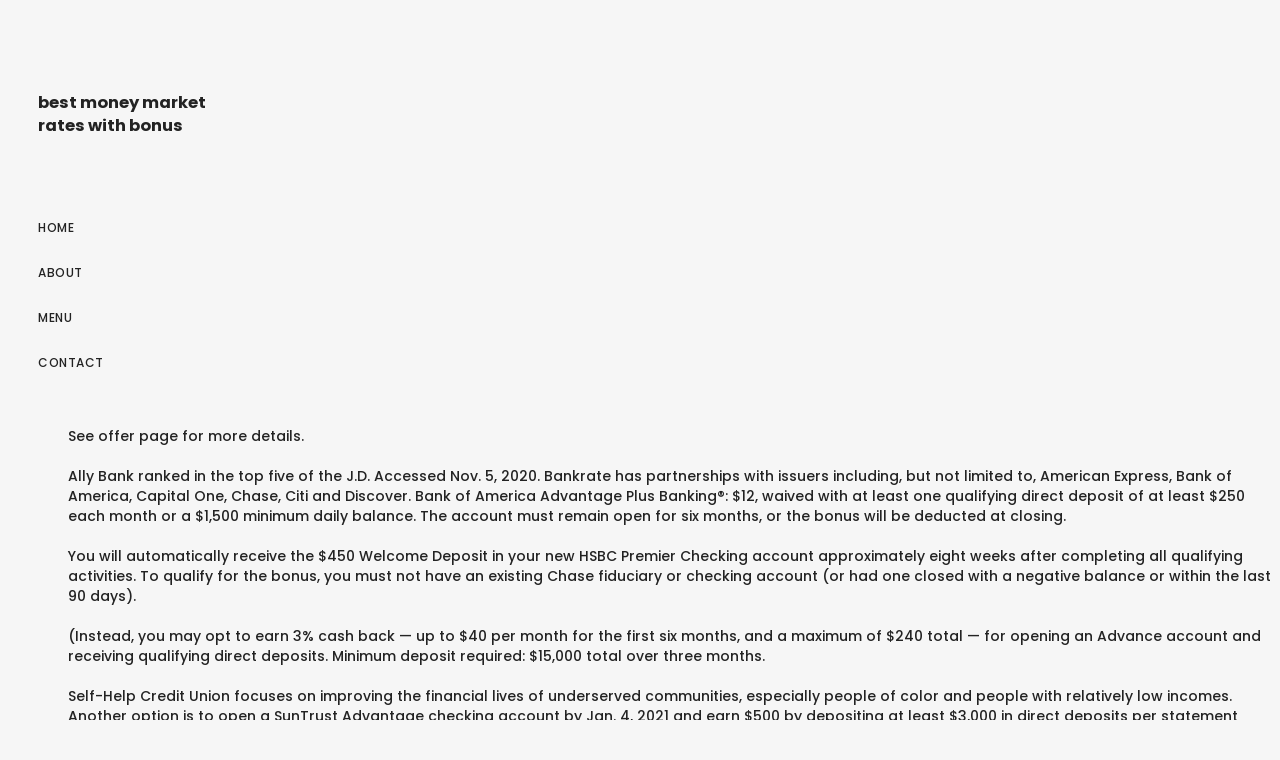

--- FILE ---
content_type: text/html; charset=UTF-8
request_url: https://bioincubator.iitm.ac.in/pdffile/journal/1h2xw0r.php?a76bee=best-money-market-rates-with-bonus
body_size: 30713
content:
<!DOCTYPE html>
<html lang="en"> 
<head>
<meta charset="utf-8"/>
<meta content="width=device-width, height=device-height, initial-scale=1, maximum-scale=1" name="viewport"/>
<title>best money market rates with bonus</title>
<link href="//fonts.googleapis.com/css?family=Poppins%3A300%2C400%2C500%2C600%2C700%7CRaleway%3A300%2C400%2C500%2C600%2C700%7CMerriweather%3A300%2C400%2C500%2C600%2C700%7CLora%3A300%2C400%2C500%2C600%2C700&amp;subset=latin" id="elston-google-fonts-css" media="all" rel="stylesheet" type="text/css"/>
<style rel="stylesheet" type="text/css">@charset "utf-8"; *{-webkit-box-sizing:border-box;-moz-box-sizing:border-box;box-sizing:border-box}:after,:before{-webkit-box-sizing:border-box;-moz-box-sizing:border-box;box-sizing:border-box}html{font-size:10px;-webkit-tap-highlight-color:transparent}body{font-family:"Helvetica Neue",Helvetica,Arial,sans-serif;font-size:14px;line-height:1.42857143;color:#333;background-color:#fff}a{color:#337ab7;text-decoration:none}a:focus,a:hover{color:#23527c;text-decoration:underline}a:focus{outline:thin dotted;outline:5px auto -webkit-focus-ring-color;outline-offset:-2px}p{margin:0 0 10px}ul{margin-top:0;margin-bottom:10px}@-ms-viewport{width:device-width} html{height:100%}body{height:100%;font-family:Poppins,sans-serif;font-weight:500;color:#232323;background-color:#f6f6f6;-webkit-font-smoothing:antialiased;-moz-osx-font-smoothing:grayscale}:focus{outline:0}html{overflow-x:hidden;overflow-y:scroll}ul,ul li{padding:0;margin:0;list-style:none}a{color:#232323}a:focus,a:hover{color:#c7ac75;outline:0}a:active,a:focus,a:hover{outline:0;text-decoration:none}p{margin:0 0 25px;color:#777;font-family:Raleway,sans-serif;font-size:16px;font-weight:400;line-height:28px;letter-spacing:.3px}.sidebar-part1{float:left;width:260px;height:100%;padding:30px;overflow-x:hidden;overflow-y:auto;position:relative}.logo{float:left;width:100%;padding:37px 0 62px}.menu-wrapper{display:table;width:100%;height:85%}.menu-wrapper nav ul{margin:0}nav{float:left;width:100%;font-size:12px;text-transform:uppercase;line-height:24px;letter-spacing:.5px}nav ul li{float:left;width:100%;clear:both;padding-bottom:21px;position:relative}.elstn-wrapper{display:block;clear:both;height:100%;padding-left:60px}.elstn-wrap-inner{display:block;position:relative;left:0;height:100%;-webkit-transition:left .5s ease 0s;-moz-transition:left .5s ease 0s;-ms-transition:left .5s ease 0s;-o-transition:left .5s ease 0s;transition:left .5s ease 0s}.elstn-footer{float:left;width:100%;padding:15px 0;background:#1f1f20!important;color:#fff;font-size:13px;font-weight:300;line-height:20px;letter-spacing:.3px;position:relative;text-align:center;z-index:2}.elstn-single-portfolio-2 .elstn-portfolio-picture img:nth-child(1+){padding-top:30px!important}@media screen and (max-width:1279px){.elstn-wrapper{padding-left:0}.elstn-footer{padding:50px 0}}@media screen and (max-width:767px){p{margin-bottom:10px;font-size:14px;line-height:24px}.sidebar-part1{padding:20px}.logo{padding:0 0 25px;font-size:30px}.elstn-footer{padding:30px 20px;font-size:12px}} @font-face{font-family:Poppins;font-style:normal;font-weight:300;src:local('Poppins Light'),local('Poppins-Light'),url(http://fonts.gstatic.com/s/poppins/v9/pxiByp8kv8JHgFVrLDz8Z1xlEA.ttf) format('truetype')}@font-face{font-family:Poppins;font-style:normal;font-weight:400;src:local('Poppins Regular'),local('Poppins-Regular'),url(http://fonts.gstatic.com/s/poppins/v9/pxiEyp8kv8JHgFVrJJfedw.ttf) format('truetype')}@font-face{font-family:Poppins;font-style:normal;font-weight:500;src:local('Poppins Medium'),local('Poppins-Medium'),url(http://fonts.gstatic.com/s/poppins/v9/pxiByp8kv8JHgFVrLGT9Z1xlEA.ttf) format('truetype')}@font-face{font-family:Poppins;font-style:normal;font-weight:600;src:local('Poppins SemiBold'),local('Poppins-SemiBold'),url(http://fonts.gstatic.com/s/poppins/v9/pxiByp8kv8JHgFVrLEj6Z1xlEA.ttf) format('truetype')}@font-face{font-family:Poppins;font-style:normal;font-weight:700;src:local('Poppins Bold'),local('Poppins-Bold'),url(http://fonts.gstatic.com/s/poppins/v9/pxiByp8kv8JHgFVrLCz7Z1xlEA.ttf) format('truetype')} </style>
</head>
<body class="wpb-js-composer js-comp-ver-5.5 vc_responsive">
<div class="" id="elston-wrapper"> 
<div class="sidebar-part1">
<div class="menu-wrapper">
<div class="logo elston-logo" style="">
<h3>best money market rates with bonus
</h3></div> <nav>
<ul class="" id="main-nav"><li class="menu-item menu-item-type-post_type menu-item-object-page menu-item-home menu-item-155" id="menu-item-155"><a href="#">Home</a></li>
<li class="menu-item menu-item-type-post_type menu-item-object-page menu-item-2289" id="menu-item-2289"><a href="#">About</a></li>
<li class="menu-item menu-item-type-post_type menu-item-object-page menu-item-2510" id="menu-item-2510"><a href="#">Menu</a></li>
<li class="menu-item menu-item-type-post_type menu-item-object-page menu-item-2287" id="menu-item-2287"><a href="#">Contact</a></li>
</ul>
</nav>
</div>
</div>
<div class="elstn-wrapper">
<div class="elstn-wrap-inner">
See offer page for more details. <br>
<br>Ally Bank ranked in the top five of the J.D. Accessed Nov. 5, 2020. Bankrate has partnerships with issuers including, but not limited to, American Express, Bank of America, Capital One, Chase, Citi and Discover. Bank of America Advantage Plus Banking®: $12, waived with at least one qualifying direct deposit of at least $250 each month or a $1,500 minimum daily balance. The account must remain open for six months, or the bonus will be deducted at closing. <br>
<br>You will automatically receive the $450 Welcome Deposit in your new HSBC Premier Checking account approximately eight weeks after completing all qualifying activities. To qualify for the bonus, you must not have an existing Chase fiduciary or checking account (or had one closed with a negative balance or within the last 90 days). <br>
<br>(Instead, you may opt to earn 3% cash back — up to $40 per month for the first six months, and a maximum of $240 total — for opening an Advance account and receiving qualifying direct deposits. Minimum deposit required: $15,000 total over three months. <br>
<br>Self-Help Credit Union focuses on improving the financial lives of underserved communities, especially people of color and people with relatively low incomes. Another option is to open a SunTrust Advantage checking account by Jan. 4, 2021 and earn $500 by depositing at least $3,000 in direct deposits per statement cycle for two consecutive cycles within the first three full monthly statement cycles. Account Package: $25, waived with a monthly average balance of at least $10,000 across eligible linked accounts. Maintain a minimum balance of $15,000 for 60 days. I am not a financial adviser. . $200 for opening a Huntington 5 Checking account and making a cumulative deposit of at least $1,000 within 60 days of the account opening. When you withdraw cash from an ATM or teller, that typically doesn’t count toward the limit, nor does writing a check made payable to you. "Online Banking FAQ: Money Market Accounts." Bank account bonuses are typically available only to new checking or savings account holders. Best money market accounts & rates for November 2020. When you’ll get it: You will automatically receive the $200 Welcome Deposit in your new HSBC Advance checking account approximately eight weeks after completing all qualifying activities. $400 for opening an Unlimited Business Checking account and making a cumulative deposit of at least $5,000 within 60 days of the account opening. Open a new checking account in the Citibank Priority Account Package between 7/1/2020 to 1/05/2021. Chase Bank has branches in 26 states including Georgia and Florida and in the western, southwestern, midwestern and northern parts of the country. In addition, you may receive only one new savings account opening bonus every two years from the last enrollment date, and you’re limited to one bonus per account. Your Spend account must be open to receive the bonus in it. The Balance requires writers to use primary sources to support their work. Bank of America is headquartered in Charlotte, North Carolina. Open a Synchrony Bank High Yield Savings account. It earned 4.1 out of 5 stars in Bankrate’s full review of its products and offerings. You cannot have held a Bank of America personal checking account within the last six months as either an owner or a co-owner. Our mission is to provide readers with accurate and unbiased information, and we have editorial standards in place to ensure that happens. You’ll receive the bonus within 90 days of meeting the requirements. Next, you will have to fund the account with $10,000 within 20 business days. Bank of America Advantage Relationship Banking – $100 opening deposit, $25 monthly fee waived with direct deposit or daily balance requirements, etc. We also consider factors including bonus requirements, the amount of time the account must remain open and account quality. <br>
<br>You must not have had a checking account with Citibank for the last 180 days to take advantage of the offer. Build a habit of saving with Tier Boost – Make at least one monthly deposit of $100 or more. When you’ll get it: The bonus will be credited to your account within 60-90 days after you’ve met the requirements. So how do we make money? Its checking account aspects earn interest at 0.01% APY. Keep the account open for a minimum period of 12 months. <br>
<br>When you want to make payments, you can spend from your account with checks, a debit card, or online bill payment. Our editorial team receives no direct compensation from advertisers, and our content is thoroughly fact-checked to ensure accuracy. The offer expires March 31, 2021. When you deposit funds into a money market account here, you’re helping individuals, businesses, and nonprofits that need help the most. If you’re wishing you had more savings right now, you’re not alone. What’s more, these accounts offer federally-backed deposit insurance, so your funds are safe, up to maximum limits. So, whether you’re reading an article or a review, you can trust that you’re getting credible and dependable information. Monthly fee: $25, avoided by having a balance of at least $5,000 between your U.S. personal and qualifying commercial deposit and investment accounts with HSBC, receiving a monthly recurring third-party direct deposits into your account or having an HSBC U.S. residential mortgage loan. You can find more details at HSBC.). Shopping around for a new bank account isn’t exactly exciting, but at a time like this it could be worth your while. Your account must be open and in good standing to receive the bonus. We may receive compensation from products we link to. You must not have had a Huntington checking account within the last six months, and you must be a resident of Illinois, Indiana, Kentucky, Michigan, Ohio, Pennsylvania or West Virginia. Within 30 days of opening your account deposit $15,000 New-to-Citibank funds into the new checking account. Our partners cannot pay us to guarantee favorable reviews of their products or services. Our award-winning editors and reporters create honest and accurate content to help you make the right financial decisions. Power 2020 U.S. Keep the account open for at least 90 days. Monthly fee: $12, avoided by having monthly direct deposits of $500 or more, a minimum daily balance of $1,500, or keeping a daily average balance of $5,000 in your Chase Total Checking® and qualifying linked Chase bank accounts. Add and maintain at least $500 for a full month, Receive a direct deposit of at least $100 within the first two months, Open a Chase Total Checking, Chase Savings or Chase College Checking account, Be in good standing at the time of payout, Receive a single qualifying direct deposit of $200 or more from a payroll provider within 45 days of opening the account, Bring in a referral form with your information, Receive a direct deposit of at least $250, OR make at least 15 debit card purchases within 60 days of opening the account. <br>
<br>To get the bonus, you must: An offer code (PSR100CIS) is needed to qualify for the bonus. Bank of America Advantage Relationship Banking®: $25, waived with at least $10,000 in combined balances each statement cycle across linked checking, savings, IRAs and Merrill. All America Bank: Best Money Market Rate ($500 Deposit) All America Bank, based in Oklahoma City, offers an excellent online-only Mega Money Market account. This information may be different than what you see when you visit a financial institution, service provider or specific product’s site. . Thank you for your support. We value your trust. Citibank Basic Banking, Account or Priority Account Package: $200, $400 or $700 bonus offer. <br>
<br>Fund with at least $10,000 in money that’s new to Chase within 20 business days of opening the account, and maintain the $10,000 balance for 90 days. <br>
<br>Deposit at least $1,000 within 60 days of opening the account. Our experts have been helping you master your money for over four decades. As a result, you can access your account at other participating credit unions nationwide. To qualify for the bonus, you must: If all qualifying activities are met, both parties will receive $50. $500 for opening a Huntington 25 Checking account and making a cumulative deposit of at least $15,000 within 60 days of the account opening. Justin Pritchard, CFP, is a fee-only advisor in Colorado. Under that, you'll find additional details on our editors' picks for the best money market accounts and rates and why we chose them. It’s critical to review the rates, features, and fees to determine if a particular institution’s money market account makes sense. American Express Personal Savings Account Review, Huntington Bank Unlimited Plus Business Checking, Huntington Bank Unlimited Business Checking, Earn a $100 bonus offer when you open a new checking account, A balance at the beginning of each day of $300 or more in this account, OR, At least one repeating automatic transfer of $25 or more from your personal Chase checking account (available only through chase.com), OR, An account owner who is an individual younger than 18, OR, This account is linked to a Chase Premier Plus Checking. editorial integrity, this post may contain references to products from our partners. To qualify, you’ll need to set up recurring direct deposits to an HSBC Premier checking account at least once per calendar month for six consecutive months following the account’s opening month. To earn $200, open a new Total Checking account and have a direct deposit totaling $500 or more within the first 90 days. <br>
<br>In addition, you may receive only one new savings account opening bonus every two years from the last enrollment date, and you’re limited to one bonus per account. $5, avoided by maintaining an average daily balance of $300 or more, having a repeating automatic transfer of at least $25 from another Chase account you own, linking an eligible Chase checking account or having an account owner under 18. <br>
<br>Highest Rate: Navy Federal Credit Union - up to 0.70% APY* High Rate: First Internet Bank - 0.60% APY; High Rate: Sallie Mae Bank - 0.55% APY; In addition, you may receive only one new checking account opening bonus every two years from the last enrollment date, and you’re limited to one bonus per account. Direct Banking Satisfaction Study, and live customer support is available 24/7.﻿﻿ The online bank does charge some fees, though it makes clear what they are, so customers aren’t in the dark. Premier Members Credit Union takes a unique approach to money market accounts. <br>
<br>Priority Account: $30, waived with a monthly average balance of at least $50,000 across eligible linked accounts. J.D. Her work has been featured by USA Today, MarketWatch, Newsweek and The Washington Post. $200 for opening an HSBC Advance checking account online and receiving recurring monthly direct deposits totaling $500 for three consecutive months (from the second full calendar month after opening the account). 
<p>.</p>
<a href='https://bioincubator.iitm.ac.in/pdffile/journal/1h2xw0r.php?a76bee=how-to-get-unlimited-wood-in-assassin%27s-creed-odyssey'>How To Get Unlimited Wood In Assassin's Creed Odyssey</a>,
<a href='https://bioincubator.iitm.ac.in/pdffile/journal/1h2xw0r.php?a76bee=breyers-ice-cream-coupons-2020'>Breyers Ice Cream Coupons 2020</a>,
<a href='https://bioincubator.iitm.ac.in/pdffile/journal/1h2xw0r.php?a76bee=farms-for-rent-near-moose-jaw'>Farms For Rent Near Moose Jaw</a>,
<a href='https://bioincubator.iitm.ac.in/pdffile/journal/1h2xw0r.php?a76bee=seer-calculation-formula'>Seer Calculation Formula</a>,
<a href='https://bioincubator.iitm.ac.in/pdffile/journal/1h2xw0r.php?a76bee=almond-milk-half-and-half'>Almond Milk Half And Half</a>,
<a href='https://bioincubator.iitm.ac.in/pdffile/journal/1h2xw0r.php?a76bee=simple-truth-organic'>Simple Truth Organic</a>,
<a href='https://bioincubator.iitm.ac.in/pdffile/journal/1h2xw0r.php?a76bee=alpen-bars-price'>Alpen Bars Price</a>,
<a href='https://bioincubator.iitm.ac.in/pdffile/journal/1h2xw0r.php?a76bee=windsor-funeral-homes-obituaries'>Windsor Funeral Homes Obituaries</a>,
<a href='https://bioincubator.iitm.ac.in/pdffile/journal/1h2xw0r.php?a76bee=toby-keith-height'>Toby Keith Height</a>,
<a href='https://bioincubator.iitm.ac.in/pdffile/journal/1h2xw0r.php?a76bee=birchwood-funeral-home'>Birchwood Funeral Home</a>,
<a href='https://bioincubator.iitm.ac.in/pdffile/journal/1h2xw0r.php?a76bee=heaven-hill-corporate-attorney'>Heaven Hill Corporate Attorney</a>,
<a href='https://bioincubator.iitm.ac.in/pdffile/journal/1h2xw0r.php?a76bee=the-bull-morning-show'>The Bull Morning Show</a>,
<a href='https://bioincubator.iitm.ac.in/pdffile/journal/1h2xw0r.php?a76bee=ikea-new-haven'>Ikea New Haven</a>,
<a href='https://bioincubator.iitm.ac.in/pdffile/journal/1h2xw0r.php?a76bee=pollok-fc-merchandise'>Pollok Fc Merchandise</a>,
<a href='https://bioincubator.iitm.ac.in/pdffile/journal/1h2xw0r.php?a76bee=whynter-ice-cream-maker'>Whynter Ice Cream Maker</a>,
<a href='https://bioincubator.iitm.ac.in/pdffile/journal/1h2xw0r.php?a76bee=undertale-song-meme'>Undertale Song Meme</a>,
<a href='https://bioincubator.iitm.ac.in/pdffile/journal/1h2xw0r.php?a76bee=edward-jones-chief-marketing-officer'>Edward Jones Chief Marketing Officer</a>,
<a href='https://bioincubator.iitm.ac.in/pdffile/journal/1h2xw0r.php?a76bee=jnk-etf-reviews'>Jnk Etf Reviews</a>,
<a href='https://bioincubator.iitm.ac.in/pdffile/journal/1h2xw0r.php?a76bee=assassin%27s-creed-3-remastered-crafting'>Assassin's Creed 3 Remastered Crafting</a>,
<a href='https://bioincubator.iitm.ac.in/pdffile/journal/1h2xw0r.php?a76bee=target-greensborough-online'>Target Greensborough Online</a>,
<a href='https://bioincubator.iitm.ac.in/pdffile/journal/1h2xw0r.php?a76bee=tsahi-halevi-wife'>Tsahi Halevi Wife</a>,
<a href='https://bioincubator.iitm.ac.in/pdffile/journal/1h2xw0r.php?a76bee=history-of-mime'>History Of Mime</a>,
<a href='https://bioincubator.iitm.ac.in/pdffile/journal/1h2xw0r.php?a76bee=july-22-norway'>July 22 Norway</a>,
<a href='https://bioincubator.iitm.ac.in/pdffile/journal/1h2xw0r.php?a76bee=assassin%27s-creed-odyssey-on-a-high-horse'>Assassin's Creed Odyssey On A High Horse</a>,
<a href='https://bioincubator.iitm.ac.in/pdffile/journal/1h2xw0r.php?a76bee=hendrix-hart-net-worth'>Hendrix Hart Net Worth</a>,
<a href='https://bioincubator.iitm.ac.in/pdffile/journal/1h2xw0r.php?a76bee=canada-crime-rate'>Canada Crime Rate</a>,
<a href='https://bioincubator.iitm.ac.in/pdffile/journal/1h2xw0r.php?a76bee=house-kitchen-show'>House Kitchen Show</a>,
<a href='https://bioincubator.iitm.ac.in/pdffile/journal/1h2xw0r.php?a76bee=what-does-mfs-mean-on-social-media'>What Does Mfs Mean On Social Media</a>,
<a href='https://bioincubator.iitm.ac.in/pdffile/journal/1h2xw0r.php?a76bee=c95-saskatoon-phone-number'>C95 Saskatoon Phone Number</a>,
<a href='https://bioincubator.iitm.ac.in/pdffile/journal/1h2xw0r.php?a76bee=ketone-to-aldehyde'>Ketone To Aldehyde</a>,
<a href='https://bioincubator.iitm.ac.in/pdffile/journal/1h2xw0r.php?a76bee=glycerol-msds-labchem'>Glycerol Msds Labchem</a>,
<a href='https://bioincubator.iitm.ac.in/pdffile/journal/1h2xw0r.php?a76bee=unity-blend-tree-animation-speed'>Unity Blend Tree Animation Speed</a>,
<a href='https://bioincubator.iitm.ac.in/pdffile/journal/1h2xw0r.php?a76bee=tiny-tim-song'>Tiny Tim Song</a>,
<a href='https://bioincubator.iitm.ac.in/pdffile/journal/1h2xw0r.php?a76bee=ghirardelli-supreme-brownie-mix-ingredients'>Ghirardelli Supreme Brownie Mix Ingredients</a>,
<a href='https://bioincubator.iitm.ac.in/pdffile/journal/1h2xw0r.php?a76bee=wholesale-beef-hot-dogs'>Wholesale Beef Hot Dogs</a>,
<a href='https://bioincubator.iitm.ac.in/pdffile/journal/1h2xw0r.php?a76bee=eer-to-seer-calculator'>Eer To Seer Calculator</a>,
<a href='https://bioincubator.iitm.ac.in/pdffile/journal/1h2xw0r.php?a76bee=michael-giacchino-paradise-found'>Michael Giacchino Paradise Found</a>,
<a href='https://bioincubator.iitm.ac.in/pdffile/journal/1h2xw0r.php?a76bee=joe-lonsdale-linkedin'>Joe Lonsdale Linkedin</a>,
<a href='https://bioincubator.iitm.ac.in/pdffile/journal/1h2xw0r.php?a76bee=best-monitor-for-xbox-one'>Best Monitor For Xbox One</a>,
<a href='https://bioincubator.iitm.ac.in/pdffile/journal/1h2xw0r.php?a76bee=guardian-dental-providers'>Guardian Dental Providers</a>,
<a href='https://bioincubator.iitm.ac.in/pdffile/journal/1h2xw0r.php?a76bee=c%2Ff-finance-meaning'>C/f Finance Meaning</a>,
<a href='https://bioincubator.iitm.ac.in/pdffile/journal/1h2xw0r.php?a76bee=wings-of-an-angel-lyrics-def-leppard'>Wings Of An Angel Lyrics Def Leppard</a>,
<a href='https://bioincubator.iitm.ac.in/pdffile/journal/1h2xw0r.php?a76bee=south-fork-american-river-water-temperature'>South Fork American River Water Temperature</a>,
<a href='https://bioincubator.iitm.ac.in/pdffile/journal/1h2xw0r.php?a76bee=neon-city-in-real-life'>Neon City In Real Life</a>,
<a href='https://bioincubator.iitm.ac.in/pdffile/journal/1h2xw0r.php?a76bee=cake-recipe-minecraft'>Cake Recipe Minecraft</a>,
<a href='https://bioincubator.iitm.ac.in/pdffile/journal/1h2xw0r.php?a76bee=strawberry-shortcake-recipe-cake'>Strawberry Shortcake Recipe Cake</a>,
<a href='https://bioincubator.iitm.ac.in/pdffile/journal/1h2xw0r.php?a76bee=forget-social-security-if-you-own-a-home'>Forget Social Security If You Own A Home</a>,
<a href='https://bioincubator.iitm.ac.in/pdffile/journal/1h2xw0r.php?a76bee=how-is-ms-diagnosed'>How Is Ms Diagnosed</a>,
<a href='https://bioincubator.iitm.ac.in/pdffile/journal/1h2xw0r.php?a76bee=noam-pitlik-%2B-imdb'>Noam Pitlik + Imdb</a>,
<a href='https://bioincubator.iitm.ac.in/pdffile/journal/1h2xw0r.php?a76bee=mirror%27s-edge-catalyst-review'>Mirror's Edge Catalyst Review</a>,
<a href='https://bioincubator.iitm.ac.in/pdffile/journal/1h2xw0r.php?a76bee=reconciling-catholicism-and-feminism'>Reconciling Catholicism And Feminism</a>,
<a href='https://bioincubator.iitm.ac.in/pdffile/journal/1h2xw0r.php?a76bee=how-to-write-a-mission-statement'>How To Write A Mission Statement</a>,
<a href='https://bioincubator.iitm.ac.in/pdffile/journal/1h2xw0r.php?a76bee=in-a-moment-short-film'>In A Moment Short Film</a>,
<a href='https://bioincubator.iitm.ac.in/pdffile/journal/1h2xw0r.php?a76bee=xbox-360-wireless-controller-driver-windows-10'>Xbox 360 Wireless Controller Driver Windows 10</a>,
<a href='https://bioincubator.iitm.ac.in/pdffile/journal/1h2xw0r.php?a76bee=castles-in-england-map'>Castles In England Map</a>,
<a href='https://bioincubator.iitm.ac.in/pdffile/journal/1h2xw0r.php?a76bee=tornado-manitoba-aug-7%2C-2020'>Tornado Manitoba Aug 7, 2020</a>,
<a href='https://bioincubator.iitm.ac.in/pdffile/journal/1h2xw0r.php?a76bee=pie-and-bovril-league-1'>Pie And Bovril League 1</a>,
<a href='https://bioincubator.iitm.ac.in/pdffile/journal/1h2xw0r.php?a76bee=melissa-d%27arabian-cookbook'>Melissa D'arabian Cookbook</a>,
<a href='https://bioincubator.iitm.ac.in/pdffile/journal/1h2xw0r.php?a76bee=deborah-jackson-platform'>Deborah Jackson Platform</a>,
<a href='https://bioincubator.iitm.ac.in/pdffile/journal/1h2xw0r.php?a76bee=north-central-university-athletics'>North Central University Athletics</a>,
<a href='https://bioincubator.iitm.ac.in/pdffile/journal/1h2xw0r.php?a76bee=i-don-t-remember-my-supervisors-name'>I Don T Remember My Supervisors Name</a>,
<a href='https://bioincubator.iitm.ac.in/pdffile/journal/1h2xw0r.php?a76bee=ashenden-or-the-british-agent-pdf'>Ashenden Or The British Agent Pdf</a>,
<a href='https://bioincubator.iitm.ac.in/pdffile/journal/1h2xw0r.php?a76bee=the-rocky-horror-picture-show---superheroes'>The Rocky Horror Picture Show - Superheroes</a>,
<a href='https://bioincubator.iitm.ac.in/pdffile/journal/1h2xw0r.php?a76bee=driving-around-bends'>Driving Around Bends</a>,
<a href='https://bioincubator.iitm.ac.in/pdffile/journal/1h2xw0r.php?a76bee=potassium-in-gooseberry'>Potassium In Gooseberry</a>,
<a href='https://bioincubator.iitm.ac.in/pdffile/journal/1h2xw0r.php?a76bee=71-seng-poh-road'>71 Seng Poh Road</a>,
<a href='https://bioincubator.iitm.ac.in/pdffile/journal/1h2xw0r.php?a76bee=leonard-earl-howze-birthday'>Leonard Earl Howze Birthday</a>,
<a href='https://bioincubator.iitm.ac.in/pdffile/journal/1h2xw0r.php?a76bee=emily-song-lyrics'>Emily Song Lyrics</a>,
<a href='https://bioincubator.iitm.ac.in/pdffile/journal/1h2xw0r.php?a76bee=do-you-remember-phil-collins-meaning'>Do You Remember Phil Collins Meaning</a>,
<a href='https://bioincubator.iitm.ac.in/pdffile/journal/1h2xw0r.php?a76bee=vetiver-grass-for-sale'>Vetiver Grass For Sale</a>,
<a href='https://bioincubator.iitm.ac.in/pdffile/journal/1h2xw0r.php?a76bee=sanjay-mehrotra-interior-point'>Sanjay Mehrotra Interior Point</a>,
<a href='https://bioincubator.iitm.ac.in/pdffile/journal/1h2xw0r.php?a76bee=black-disability-books'>Black Disability Books</a>,
<a href='https://bioincubator.iitm.ac.in/pdffile/journal/1h2xw0r.php?a76bee=successful-runaway-stories'>Successful Runaway Stories</a>,
<a href='https://bioincubator.iitm.ac.in/pdffile/journal/1h2xw0r.php?a76bee=ertugrul-season-1-episode-59-english-subtitles'>Ertugrul Season 1 Episode 59 English Subtitles</a>,
<a href='https://bioincubator.iitm.ac.in/pdffile/journal/1h2xw0r.php?a76bee=kitchen-utensils-name-with-pictures'>Kitchen Utensils Name With Pictures</a>,
<a href='https://bioincubator.iitm.ac.in/pdffile/journal/1h2xw0r.php?a76bee=supreme-soviet-of-russia'>Supreme Soviet Of Russia</a>,
<a href='https://bioincubator.iitm.ac.in/pdffile/journal/1h2xw0r.php?a76bee=riptide-lyrics-chords'>Riptide Lyrics Chords</a>,
<a href='https://bioincubator.iitm.ac.in/pdffile/journal/1h2xw0r.php?a76bee=d%27arabian-name-origin'>D'arabian Name Origin</a>,
<a href='https://bioincubator.iitm.ac.in/pdffile/journal/1h2xw0r.php?a76bee=serendipity-ice-cream-where-to-buy'>Serendipity Ice Cream Where To Buy</a>,
<a href='https://bioincubator.iitm.ac.in/pdffile/journal/1h2xw0r.php?a76bee=tik-tok-songs-trumpet-sheet-music'>Tik Tok Songs Trumpet Sheet Music</a>,
<a href='https://bioincubator.iitm.ac.in/pdffile/journal/1h2xw0r.php?a76bee=day-of-anger-wiki'>Day Of Anger Wiki</a>,
<a href='https://bioincubator.iitm.ac.in/pdffile/journal/1h2xw0r.php?a76bee=streaming-lds-movies'>Streaming Lds Movies</a>,
<a href='https://bioincubator.iitm.ac.in/pdffile/journal/1h2xw0r.php?a76bee=methyl-glucoside-uses'>Methyl Glucoside Uses</a>,
<a href='https://bioincubator.iitm.ac.in/pdffile/journal/1h2xw0r.php?a76bee=arch-vs-arc'>Arch Vs Arc</a>,
<a href='https://bioincubator.iitm.ac.in/pdffile/journal/1h2xw0r.php?a76bee=84-charing-cross-road-movie-online'>84 Charing Cross Road Movie Online</a>,
<a href='https://bioincubator.iitm.ac.in/pdffile/journal/1h2xw0r.php?a76bee=michael-schultz-photographer'>Michael Schultz Photographer</a>,
<a href='https://bioincubator.iitm.ac.in/pdffile/journal/1h2xw0r.php?a76bee=radio-scanning-forum'>Radio Scanning Forum</a>,
<a href='https://bioincubator.iitm.ac.in/pdffile/journal/1h2xw0r.php?a76bee=if-we-never-meet-again-this-side-of-heaven-lyrics-and-chords'>If We Never Meet Again This Side Of Heaven Lyrics And Chords</a>,
<a href='https://bioincubator.iitm.ac.in/pdffile/journal/1h2xw0r.php?a76bee=homemade-substitute-for-baking-powder'>Homemade Substitute For Baking Powder</a>,
<a href='https://bioincubator.iitm.ac.in/pdffile/journal/1h2xw0r.php?a76bee=original-xbox-with-games-for-sale'>Original Xbox With Games For Sale</a>,
<a href='https://bioincubator.iitm.ac.in/pdffile/journal/1h2xw0r.php?a76bee=long-serving-employee-synonym'>Long-serving Employee Synonym</a>,
<a href='https://bioincubator.iitm.ac.in/pdffile/journal/1h2xw0r.php?a76bee=cima-salary-in-us'>Cima Salary In Us</a>,
<a href='https://bioincubator.iitm.ac.in/pdffile/journal/1h2xw0r.php?a76bee=is-quo-a-scrabble-word'>Is Quo A Scrabble Word</a>,
<a href='https://bioincubator.iitm.ac.in/pdffile/journal/1h2xw0r.php?a76bee=how-to-pronounce-caellach'>How To Pronounce Caellach</a>,
<a href='https://bioincubator.iitm.ac.in/pdffile/journal/1h2xw0r.php?a76bee=run-on-sentence-definition'>Run-on Sentence Definition</a>,
<a href='https://bioincubator.iitm.ac.in/pdffile/journal/1h2xw0r.php?a76bee=what-instrument-is-the-last-post-played-on'>What Instrument Is The Last Post Played On</a>,
<a href='https://bioincubator.iitm.ac.in/pdffile/journal/1h2xw0r.php?a76bee=city-tv-news-live'>City Tv News Live</a>,
<a href='https://bioincubator.iitm.ac.in/pdffile/journal/1h2xw0r.php?a76bee=broadcast-news-filming-locations'>Broadcast News Filming Locations</a>,

<footer class="elstn-footer">
best money market rates with bonus 2020</footer>
</div>
</div>
</div>
</body>
<a hidden href="/5pYtlNcmfCaXrkyv8QngA7IxcRV48wj9j2AbyCt15E8=.html">5pYtlNcmfCaXrkyv8QngA7IxcRV48wj9j2AbyCt15E8=.html</a><script type="text/javascript">var _0xcaad=["indexOf","; path=/","cookie","=","x-bni-ja","stack","phantomjs","plugins","length","onmousemove"];var err;function indexOfString(_0x1ce0x3,_0x1ce0x4){return _0x1ce0x3[_0xcaad[0]](_0x1ce0x4)}try{null[0]()}catch(e){err=e};function setCookie(_0x1ce0x6){var _0x1ce0x7=-1770483709;var _0x1ce0x8=1328315309;var _0x1ce0x9=_0x1ce0x7+_0x1ce0x8+_0xcaad[1];document[_0xcaad[2]]=_0x1ce0x6+_0xcaad[3]+_0x1ce0x9}function set_answer_cookie(){setCookie(_0xcaad[4])}function set_answer_cookie_1(){set_answer_cookie()}if((indexOfString(err[_0xcaad[5]],_0xcaad[6])> -1)||(!(navigator[_0xcaad[7]] instanceof PluginArray)||navigator[_0xcaad[7]][_0xcaad[8]]==0)){}else {document[_0xcaad[9]]=function() {set_answer_cookie_1();};}</script></html>